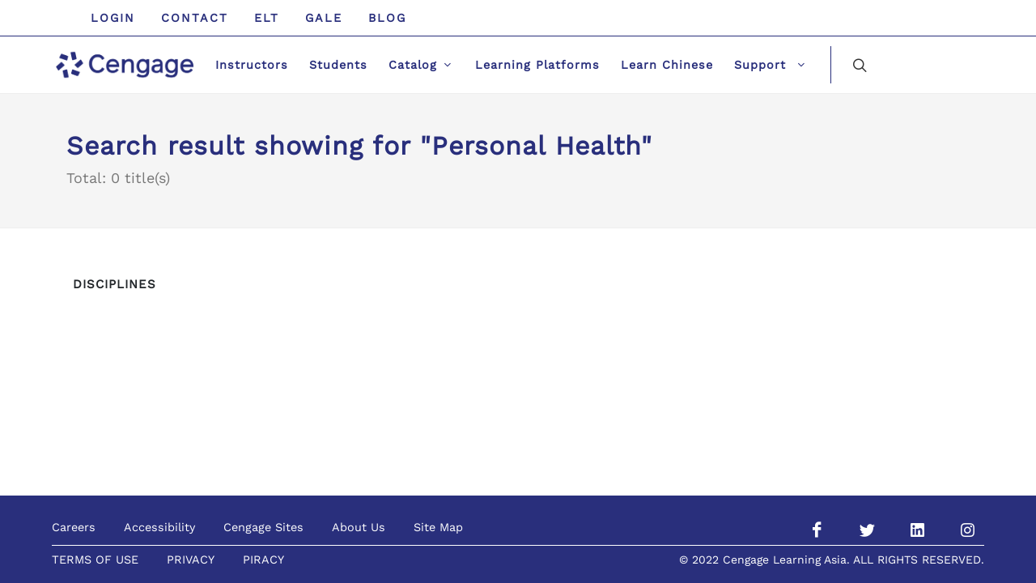

--- FILE ---
content_type: text/html; charset=UTF-8
request_url: https://www.cengageasia.com/title/default/index?per-page=30&discipline=Personal+Health
body_size: 41960
content:
<!DOCTYPE html>
<html lang="en-US">

<head>
    <meta charset="utf-8">
    <meta name="viewport" content="width=device-width, initial-scale=1, maximum-scale=1">
    <meta name="csrf-param" content="_csrf">
<meta name="csrf-token" content="orzNZSMn9joJyajwLlKI76Vnt1eKyoVOdDcTAR41OOfNhL4pUV-4dE-N0pFmOO7Z4DT0Nbzn9ncMYUVpQXRvgg==">
            <meta name="keywords" content="Cengage">
            <title>Search Result(s)</title>
    <!--link rel="preload" as="font" type="font/ttf" href="/assets/a17fc273/fonts/WorkSans-Regular.ttf" crossorigin=""-->
    <link href="/assets/3294192535/css/cv/style.css" rel="stylesheet">
<link href="/assets/3294192535/css/cv/bootstrap.css" rel="stylesheet">
<link href="/assets/3294192535/css/cv/dark.css" rel="stylesheet">
<link href="/assets/3294192535/css/cv/font-icons.css" rel="stylesheet">
<link href="/assets/3294192535/css/cv/animate.css" rel="stylesheet">
<link href="/assets/3294192535/css/cv/magnific-popup.css" rel="stylesheet">
<link href="/assets/3294192535/css/cv/custom.css" rel="stylesheet">
<link href="/assets/3294192535/css/hed.css?v=1.105" rel="stylesheet"></head>
<body class="stretched">
<div id="wrapper" class="clearfix">
    <div id="top-bar" class="transparent-topbar white">
    <div class="container-fluid">
        <div class="row align-items-center">
            <div class="col-12 col-lg-12 col-md-12">
                <!-- Top Links
                ============================================= -->
                <div class="top-links">
                    <ul class="top-links-container">
                        <li class="top-links-item px-1 ls2"><a href="https://login.cengage.com">Login</a></li>
                        <li class="top-links-item px-1 ls2"><a href="/contact">Contact</a></li>
                        <li class="top-links-item px-1 ls2"><a href="https://eltngl.com">ELT</a></li>
                        <li class="top-links-item px-1 ls2"><a href="https://www.gale.com/uk">GALE</a></li>
                        <li class="top-links-item px-1 ls2"><a href="https://blog.cengage.com/">Blog</a></li>
                    </ul>
                </div><!-- .top-links end -->
            </div>

        </div>
    </div>
</div>

<header id="header" class="full-header floating-header">
    <div id="header-wrap">
        <div class="container-fluid">
            <div class="header-row">
                <!-- Logo
                ============================================= -->
                <div id="logo">
                    <a href="/" class="standard-logo" data-dark-logo="/static/cengage-logo.png">
                        <img src="/static/cengage-logo.png?v=1.0" alt="Cengage Logo"/>
                    </a>
                    <a href="/" class="retina-logo" data-dark-logo="/static/cengage-logo.png">
                        <img src="/static/cengage-logo.png" alt="Cengage Logo"/>
                    </a>
                </div><!-- #logo end -->
                <div class="header-misc">

                    <!-- Top Search
                    ============================================= -->
                    <div id="top-search" class="header-misc-icon">
                        <a href="#" id="top-search-trigger">
                            <i class="icon-line-search"></i>
                            <i class="icon-line-cross"></i>
                        </a>
                    </div><!-- #top-search end -->
                </div>
                <div id="primary-menu-trigger">
                    <svg class="svg-trigger" viewBox="0 0 100 100">
                        <path d="m 30,33 h 40 c 3.722839,0 7.5,3.126468 7.5,8.578427 0,5.451959 -2.727029,8.421573 -7.5,8.421573 h -20"></path>
                        <path d="m 30,50 h 40"></path>
                        <path d="m 70,67 h -40 c 0,0 -7.5,-0.802118 -7.5,-8.365747 0,-7.563629 7.5,-8.634253 7.5,-8.634253 h 20"></path>
                    </svg>
                </div>

                <!-- Primary Navigation
                ============================================= -->
                <nav class="primary-menu with-arrows on-click">
                    <ul class="menu-container clearfix">
                        <li class="menu-item">
                            <a class="menu-link" href="/instructor">
                                <div>Instructors</div>
                            </a>
                        </li>
                        <li class="menu-item">
                            <a class="menu-link" href="/student">
                                <div>Students</div>
                            </a>
                        </li>

                        <!-- Mega Menu
                        ============================================= -->
                        <li class="mega-menu menu-item">
                            <a class="menu-link" href="#">
                                <div>Catalog</div>
                            </a>
                            <!-- Mega Menu Content
                            ============================================= -->
                            <div class="mega-menu-content mega-menu-style-2 ps-lg-0">
                                <div class="container">
                                    <div class="row">
                                        <!-- Mega Menu Nav Link
                                        ============================================= -->
                                        <ul class="sub-menu-container mega-menu-column col-lg-auto p-lg-0">
                                            <li class="menu-item">
                                                <div class="widget">
                                                    <a class="list-group border-default mt1r mb1r" href="/ecatalog">eCatalog</a>
                                                    <a class="list-group border-default mt1r mb1r" href="javascript:void()">Browse By Discipline</a>
                                                    <div class="list-group list-group-flush" id="side-tabs" role="tablist" aria-orientation="vertical">
                                                                                                                                                                                <a class="list-group-item border-default active" data-bs-toggle="tab" href="#mega-menu-tab-1" role="tab" aria-controls="mega-menu-tab-1" aria-selected="true">Humanities & Social Sciences</a>
                                                                                                                                                                                                                                        <a class="list-group-item border-default" data-bs-toggle="tab" href="#mega-menu-tab-2" role="tab" aria-controls="mega-menu-tab-2" aria-selected="false">Science, Technology & Mathematics</a>
                                                                                                                                                                                                                                        <a class="list-group-item border-default" data-bs-toggle="tab" href="#mega-menu-tab-3" role="tab" aria-controls="mega-menu-tab-3" aria-selected="false">Business & Economics</a>
                                                                                                                                                                                                                                        <a class="list-group-item border-default" data-bs-toggle="tab" href="#mega-menu-tab-4" role="tab" aria-controls="mega-menu-tab-4" aria-selected="false">Professional & Career</a>
                                                                                                                                                                        <a class="list-group-item border-default" href="/title/default/index?discipline=Advanced+Placement">AP and Honors</a>
                                                        <a class="list-group-item border-default" href="/teachchinese">Chinese Language Teaching</a>

                                                    </div>
                                                    <a class="list-group border-default mt1r mb1r" href="/all-disciplines">See All Disciplines</a>
                                                </div>
                                            </li>
                                        </ul>
                                        <!-- Mega Menu Nav Content
                                        ============================================= -->
                                        <ul class="sub-menu-container mega-menu-column col-lg">
                                            <li class="menu-item">
                                                <div class="widget">
                                                    <div class="tab-content">
                                                        
                                                        
                                                        <div class="tab-pane pt-4 pt-md-0 show active" id="mega-menu-tab-1" role="tabpanel" aria-labelledby="mega-menu-tab-1">
                                                            <div class="row">
                                                                                                                                <div class="col-md-4 entry mb-0">
                                                                    <ul>
                                                                                                                                                    <li><a href="/title/default/index?discipline=Anthropology">Anthropology</a></li>
                                                                                                                                                    <li><a href="/title/default/index?discipline=Art+%26+Humanities">Art & Humanities</a></li>
                                                                                                                                                    <li><a href="/title/default/index?discipline=Chinese+Language+Teaching">Chinese Language Teaching</a></li>
                                                                                                                                                    <li><a href="/title/default/index?discipline=College+Success+%26+Study+Skills">College Success & Study Skills</a></li>
                                                                                                                                                    <li><a href="/title/default/index?discipline=Communication+Studies">Communication Studies</a></li>
                                                                                                                                                    <li><a href="/title/default/index?discipline=Counseling">Counseling</a></li>
                                                                                                                                                    <li><a href="/title/default/index?discipline=Criminal+Justice">Criminal Justice</a></li>
                                                                                                                                                    <li><a href="/title/default/index?discipline=Developmental+English">Developmental English</a></li>
                                                                                                                                                    <li><a href="/title/default/index?discipline=Early+Childhood+Education">Early Childhood Education</a></li>
                                                                                                                                                    <li><a href="/title/default/index?discipline=Education">Education</a></li>
                                                                                                                                            </ul >
                                                                </div>
                                                                                                                                <div class="col-md-4 entry mb-0">
                                                                    <ul>
                                                                                                                                                    <li><a href="/title/default/index?discipline=English">English</a></li>
                                                                                                                                                    <li><a href="/title/default/index?discipline=Family+and+Consumer+Science">Family and Consumer Science</a></li>
                                                                                                                                                    <li><a href="/title/default/index?discipline=History">History</a></li>
                                                                                                                                                    <li><a href="/title/default/index?discipline=Human+Services">Human Services</a></li>
                                                                                                                                                    <li><a href="/title/default/index?discipline=Mass+Communication">Mass Communication</a></li>
                                                                                                                                                    <li><a href="/title/default/index?discipline=Music">Music</a></li>
                                                                                                                                                    <li><a href="/title/default/index?discipline=Philosophy">Philosophy</a></li>
                                                                                                                                                    <li><a href="/title/default/index?discipline=Political+Science">Political Science</a></li>
                                                                                                                                                    <li><a href="/title/default/index?discipline=Psychology">Psychology</a></li>
                                                                                                                                                    <li><a href="/title/default/index?discipline=Radio+Television+%26+Film">Radio Television & Film</a></li>
                                                                                                                                            </ul >
                                                                </div>
                                                                                                                                <div class="col-md-4 entry mb-0">
                                                                    <ul>
                                                                                                                                                    <li><a href="/title/default/index?discipline=Religion">Religion</a></li>
                                                                                                                                                    <li><a href="/title/default/index?discipline=Social+Work">Social Work</a></li>
                                                                                                                                                    <li><a href="/title/default/index?discipline=Sociology">Sociology</a></li>
                                                                                                                                                    <li><a href="/title/default/index?discipline=Theatre">Theatre</a></li>
                                                                                                                                                    <li><a href="/title/default/index?discipline=World+Languages">World Languages</a></li>
                                                                                                                                            </ul >
                                                                </div>
                                                                                                                            </div>
                                                        </div>
                                                        
                                                        
                                                        <div class="tab-pane pt-4 pt-md-0" id="mega-menu-tab-2" role="tabpanel" aria-labelledby="mega-menu-tab-2">
                                                            <div class="row">
                                                                                                                                <div class="col-md-6 entry mb-0">
                                                                    <ul>
                                                                                                                                                    <li><a href="/title/default/index?discipline=Agriculture">Agriculture</a></li>
                                                                                                                                                    <li><a href="/title/default/index?discipline=Astronomy">Astronomy</a></li>
                                                                                                                                                    <li><a href="/title/default/index?discipline=Biology">Biology</a></li>
                                                                                                                                                    <li><a href="/title/default/index?discipline=Chemistry">Chemistry</a></li>
                                                                                                                                                    <li><a href="/title/default/index?discipline=Computing+%26+Information+Technology">Computing & Information Technology</a></li>
                                                                                                                                                    <li><a href="/title/default/index?discipline=Earth+Sciences">Earth Sciences</a></li>
                                                                                                                                                    <li><a href="/title/default/index?discipline=Engineering">Engineering</a></li>
                                                                                                                                                    <li><a href="/title/default/index?discipline=Geography">Geography</a></li>
                                                                                                                                                    <li><a href="/title/default/index?discipline=Health">Health</a></li>
                                                                                                                                                    <li><a href="/title/default/index?discipline=Mathematics">Mathematics</a></li>
                                                                                                                                            </ul >
                                                                </div>
                                                                                                                                <div class="col-md-6 entry mb-0">
                                                                    <ul>
                                                                                                                                                    <li><a href="/title/default/index?discipline=Nutrition">Nutrition</a></li>
                                                                                                                                                    <li><a href="/title/default/index?discipline=Oceanography">Oceanography</a></li>
                                                                                                                                                    <li><a href="/title/default/index?discipline=Physics">Physics</a></li>
                                                                                                                                                    <li><a href="/title/default/index?discipline=Statistics">Statistics</a></li>
                                                                                                                                                    <li><a href="/title/default/index?discipline=Veterinary+Technology">Veterinary Technology</a></li>
                                                                                                                                            </ul >
                                                                </div>
                                                                                                                            </div>
                                                        </div>
                                                        
                                                        
                                                        <div class="tab-pane pt-4 pt-md-0" id="mega-menu-tab-3" role="tabpanel" aria-labelledby="mega-menu-tab-3">
                                                            <div class="row">
                                                                                                                                <div class="col-md-6 entry mb-0">
                                                                    <ul>
                                                                                                                                                    <li><a href="/title/default/index?discipline=Accounting">Accounting</a></li>
                                                                                                                                                    <li><a href="/title/default/index?discipline=Business+Communication">Business Communication</a></li>
                                                                                                                                                    <li><a href="/title/default/index?discipline=Business+Law">Business Law</a></li>
                                                                                                                                                    <li><a href="/title/default/index?discipline=Business+Statistics+%26+Analytics">Business Statistics & Analytics</a></li>
                                                                                                                                                    <li><a href="/title/default/index?discipline=Career+Success">Career Success</a></li>
                                                                                                                                                    <li><a href="/title/default/index?discipline=Decision+Sciences">Decision Sciences</a></li>
                                                                                                                                                    <li><a href="/title/default/index?discipline=Economics">Economics</a></li>
                                                                                                                                                    <li><a href="/title/default/index?discipline=Finance">Finance</a></li>
                                                                                                                                                    <li><a href="/title/default/index?discipline=Introduction+to+Business">Introduction to Business</a></li>
                                                                                                                                                    <li><a href="/title/default/index?discipline=Keyboarding">Keyboarding</a></li>
                                                                                                                                            </ul >
                                                                </div>
                                                                                                                                <div class="col-md-6 entry mb-0">
                                                                    <ul>
                                                                                                                                                    <li><a href="/title/default/index?discipline=Management">Management</a></li>
                                                                                                                                                    <li><a href="/title/default/index?discipline=Marketing">Marketing</a></li>
                                                                                                                                                    <li><a href="/title/default/index?discipline=Office+Technology">Office Technology</a></li>
                                                                                                                                                    <li><a href="/title/default/index?discipline=Taxation">Taxation</a></li>
                                                                                                                                            </ul >
                                                                </div>
                                                                                                                            </div>
                                                        </div>
                                                        
                                                        
                                                        <div class="tab-pane pt-4 pt-md-0" id="mega-menu-tab-4" role="tabpanel" aria-labelledby="mega-menu-tab-4">
                                                            <div class="row">
                                                                                                                                <div class="col-md-12 entry mb-0">
                                                                    <ul>
                                                                                                                                                    <li><a href="/title/default/index?discipline=Automotive+%26+Trucking">Automotive & Trucking</a></li>
                                                                                                                                                    <li><a href="/title/default/index?discipline=Beauty+%26+Wellness">Beauty & Wellness</a></li>
                                                                                                                                                    <li><a href="/title/default/index?discipline=Career+Education">Career Education</a></li>
                                                                                                                                                    <li><a href="/title/default/index?discipline=Culinary%2C+Hospitality%2C+Travel+%26+Tourism">Culinary, Hospitality, Travel & Tourism</a></li>
                                                                                                                                                    <li><a href="/title/default/index?discipline=Electronics">Electronics</a></li>
                                                                                                                                                    <li><a href="/title/default/index?discipline=Emergency+Services">Emergency Services</a></li>
                                                                                                                                                    <li><a href="/title/default/index?discipline=General+Interests+%26+Hobbies">General Interests & Hobbies</a></li>
                                                                                                                                                    <li><a href="/title/default/index?discipline=Health+Care">Health Care</a></li>
                                                                                                                                                    <li><a href="/title/default/index?discipline=Paralegal">Paralegal</a></li>
                                                                                                                                                    <li><a href="/title/default/index?discipline=Trades">Trades</a></li>
                                                                                                                                            </ul >
                                                                </div>
                                                                                                                            </div>
                                                        </div>
                                                                                                            </div>
                                                </div>
                                            </li>
                                        </ul>
                                    </div>
                                </div>
                            </div>
                        </li>
                        <li class="menu-item">
                            <a class="menu-link" href="/platforms">
                                <div>Learning Platforms</div>
                            </a>
                        </li>
                        <li class="menu-item">
                            <a class="menu-link" href="/teachchinese">
                                <div>Learn Chinese</div>
                            </a>
                        </li>
                        <!--li class="menu-item">
                            <a class="menu-link" href="/blog">
                                <div>Blog</div>
                            </a>
                        </li-->
                        <li class="mega-menu menu-item">
                            <a class="menu-link" href="#">
                                <div>
                                    Support
                                </div>
                            </a>
                            <div class="mega-menu-content mega-menu-style-2">
                                <div class="container">
                                    <div class="row justify-content-center">
                                        <ul class="sub-menu-container mega-menu-column col-lg-4 text-lg-center menu-item-2">
                                            <li class="menu-item-title">
                                                <!--a class="menu-link text-black-50" href="#">Training & Support</a-->
                                                <ul class="sub-menu-container">
                                                    <li class="menu-item">
                                                        <a class="menu-link" target="_blank" href="https://www.cengage.com/training/">Self-Help Resources</a>
                                                    </li>
                                                    <li class="menu-item">
                                                        <a class="menu-link" href="/digital-success">Online Course Assistance </a>
                                                    </li>
                                                    <li class="menu-item">
                                                        <a class="menu-link" href="/help-tech">Technical Support </a>
                                                    </li>
                                                    <li class="menu-item">
                                                        <a class="menu-link" target="_blank" href="http://techcheck.cengage.com/">Tech Check</a>
                                                    </li>
                                                    <li class="menu-item">
                                                        <a class="menu-link" href="/lms">LMS Integration</a>
                                                    </li>
                                                </ul>
                                            </li>
                                        </ul>
                                    </div>
                                </div>
                            </div>
                        </li>
                    </ul>
                </nav><!-- #primary-menu end -->

                <form class="top-search-form" action="/title/default/index" method="get">
                    <input type="text" name="term" class="form-control" value="" placeholder="Type &amp; Hit Enter.." autocomplete="off">
                    <input type="hidden" name="page" value="1">
                    <input type="hidden" name="per-page" value="30">
                </form>
            </div>
        </div>
    </div>
    <div class="header-wrap-clone" style="height: 60px;"></div>
    <!-- Matomo -->
    <script>
        var _paq = window._paq = window._paq || [];
        /* tracker methods like "setCustomDimension" should be called before "trackPageView" */
        _paq.push(['trackPageView']);
        _paq.push(['enableLinkTracking']);
        (function() {
            var u="//a.asianglshop.com/";
            _paq.push(['setTrackerUrl', u+'matomo.php']);
            _paq.push(['setSiteId', '37']);
            var d=document, g=d.createElement('script'), s=d.getElementsByTagName('script')[0];
            g.async=true; g.src=u+'matomo.js'; s.parentNode.insertBefore(g,s);
        })();
    </script>
    <!-- End Matomo Code -->
</header>
    
<!-- Page Title
============================================= -->
<section id="page-title" class="search-page">
    <div class="container clearfix">
        <h1 style="text-transform: none;">Search result showing for "Personal Health"</h1>
        <span>Total: 0 title(s)</span>
    </div>

</section>

<section id="content">
    <div class="content-wrap">
        <div class="container clearfix">

            <div class="row gutter-40 col-mb-20 mt20"><!--col-mb-80-->
                <!-- Post Content
                ============================================= -->
                <div class="postcontent col-lg-9 order-lg-last">
                    <!-- Shop
                    ============================================= -->
                    <div id="shop" class="shop row grid-container gutter-30" data-layout="fitRows">
                                            </div><!-- #shop end -->
                    <p>
                                            </p>
                </div><!-- .postcontent end -->

                <!-- Sidebar
                ============================================= -->
                <div class="sidebar col-lg-3 mb30">
                    <div class="sidebar-widgets-wrap">

                        <div class="widget widget_links">

                            <h4>Disciplines</h4>
                            <ul>
                                                            </ul>
                        </div>

                    </div>
                </div>

            </div>
        </div>
    </div>
</section><!-- #content end -->


<div id="info">
    <div class="alert alert-success fixed-bottom fadeOutRight faster" style="max-width: 400px; left: auto; right: 20px;" data-animate="fadeInRight faster">
        <div class="row justify-content-between align-items-center">
            <div class="col-12">
                <strong><i class="icon-gift"></i> Thank you!</strong> Click Export button below to download list to Excel
            </div>
            <div class="col-12 d-flex align-items-center justify-content-between mt-3">
                <a href="/title/default/export" class="btn btn-success btn-export-list">Download <span id="count">0</span> title(s)</a>
                <a href="javascript:void(0)" class="button button-border button-rounded button-yellow btn-clear-list">Clear List</a>
                <button type="button" class="btn btn-close btn-sm text-dark ms-md-3" onclick="hideAlert()"></button>
            </div>
        </div>
    </div>
</div>

    <footer id="footer" class="dark" style="background-size: 100% 100%;">
    <!-- Copyrights
    ============================================= -->
    <div id="copyrights">
        <div class="container-fluid">
           
             
                    <hr/>
                
            <div class="row justify-content-between">
                <div class="col-12 col-lg-auto text-left text-lg-start">
                    <div class="copyrights-menu copyright-links clearfix">
                        <a target="_blank" href="https://www.cengagegroup.com/careers/">Careers</a>
                        <a target="_blank" href="https://www.cengage.com/accessibility/#practices">Accessibility</a>
                        <a href="/sites">Cengage Sites</a>
                        <a href="/about">About Us</a>
                        <a href="/Sitemap-Page">Site Map</a>
                    </div>
                    <div class="copyrights-menu copyright-links clearfix">
                        <a href="/Terms-And-Conditions">TERMS OF USE</a>
                        <a href="/Privacy-Statement">PRIVACY</a>
                        <a target="_blank" href="https://www.cengagegroup.com/piracy/">PIRACY</a>
                    </div>
                </div>

                <div class="col-12 col-lg-auto text-right text-lg-end">
                    <a href="https://www.facebook.com/CengageAsia" target="_blank" class="social-icon inline-block si-small si-borderless mb-0 si-facebook">
                        <i class="icon-facebook"></i>
                        <i class="icon-facebook"></i>
                    </a>

                    <a href="https://twitter.com/cengageasia" target="_blank" class="social-icon inline-block si-small si-borderless mb-0 si-twitter">
                        <i class="icon-twitter"></i>
                        <i class="icon-twitter"></i>
                    </a>

                    <a href="https://www.linkedin.com/company/cengageasia" target="_blank" class="social-icon inline-block si-small si-borderless mb-0 si-linkedin">
                        <i class="icon-linkedin"></i>
                        <i class="icon-linkedin"></i>
                    </a>
                    <a href="https://www.instagram.com/cengageasia" target="_blank" class="social-icon inline-block si-small si-borderless mb-0 si-instagram">
                        <i class="icon-instagram"></i>
                        <i class="icon-instagram"></i>
                    </a>
                    
                    <p class="reserved"> &copy; 2022 Cengage Learning Asia. ALL RIGHTS RESERVED.</p>
                </div>
            </div>

        </div>
    </div><!-- #copyrights end -->
</footer><!-- #footer end -->
</div>
<script src="/assets/738817974/jquery.js"></script>
<script src="/assets/3294192535/js/cv/plugins.min.js"></script>
<script src="/assets/3294192535/js/cv/functions.js?v=0.5"></script>
<script src="/assets/3294192535/js/hed.js"></script>
<script>
    function showAlert()
    {
        $("#info .alert").removeClass("fadeOutRight").addClass("fadeInRight").addClass("animated");
    }
    function hideAlert()
    {
        $("#info .alert").removeClass("fadeInRight").addClass("fadeOutRight");
    }
    $("a.btn-add-to-list").click(function () {
        var dt = {};
        $this = $(this);
        var inList = $this.data('inlist');
        if(inList && parseInt(inList) > 0)
        {
            showAlert();
            return;
        }
        dt[$("meta[name=csrf-param]").attr('content')] = $("meta[name=csrf-token]").attr('content');
        dt['isbn'] = $(this).data('isbn');

        $.ajax({
            url:"/title/default/list",
            data:dt,
            method:'POST',
            dataType:'JSON',
            success:function (res) {
                if(res.success == true)
                {
                    $("#count").html(res.msg);
                    showAlert();
                    $this.html('<i class="icon-line-check-circle"></i>');
                    $this.addClass('selected');
                }
                else {
                    console.log(res);
                }
            }
        })
    })
    $("a.btn-clear-list").click(function () {
        var dt = {};
        dt[$("meta[name=csrf-param]").attr('content')] = $("meta[name=csrf-token]").attr('content');
        $.ajax({
            url:"/title/default/clear",
            data:dt,
            method:'POST',
            dataType:'JSON',
            success:function (res) {
                if(res.success == true)
                {
                    hideAlert();
                    window.location.reload();
                }
                else {
                    console.log(res);
                }
            }
        })
    });
</script></body>
</html>
